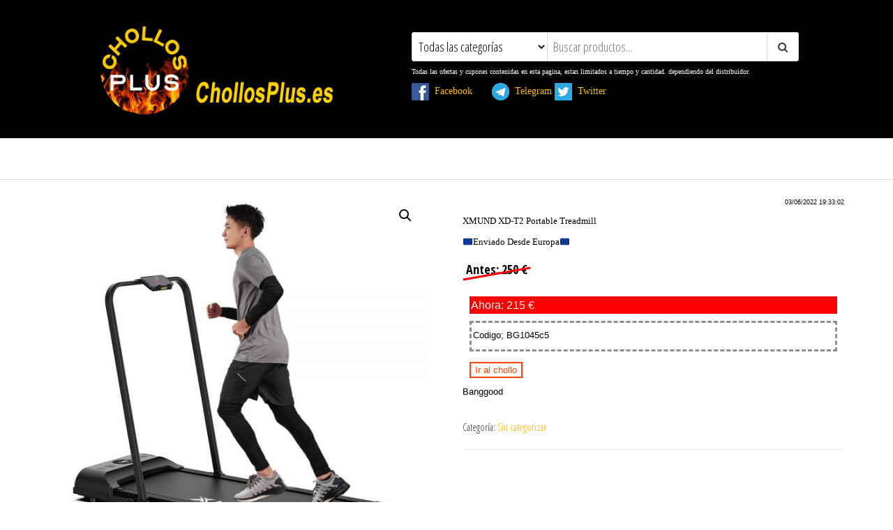

--- FILE ---
content_type: text/html; charset=UTF-8
request_url: https://chollosplus.es/producto/27963/
body_size: 15023
content:
<!DOCTYPE html>
<html lang="es">
    <head>
        <meta charset="UTF-8">
        <meta name="viewport" content="width=device-width, initial-scale=1">
        <link rel="profile" href="http://gmpg.org/xfn/11">
        <title>ChollosPlus.es</title>
<meta name='robots' content='max-image-preview:large' />
	<style>img:is([sizes="auto" i], [sizes^="auto," i]) { contain-intrinsic-size: 3000px 1500px }</style>
	<link rel='dns-prefetch' href='//fonts.googleapis.com' />
<link href='https://fonts.gstatic.com' crossorigin rel='preconnect' />
<link rel="alternate" type="application/rss+xml" title="ChollosPlus.es &raquo; Feed" href="https://chollosplus.es/feed/" />
<link rel="alternate" type="application/rss+xml" title="ChollosPlus.es &raquo; Feed de los comentarios" href="https://chollosplus.es/comments/feed/" />
<link rel="alternate" type="application/rss+xml" title="ChollosPlus.es &raquo; Comentario  del feed" href="https://chollosplus.es/producto/27963/feed/" />
<script type="text/javascript">
/* <![CDATA[ */
window._wpemojiSettings = {"baseUrl":"https:\/\/s.w.org\/images\/core\/emoji\/15.0.3\/72x72\/","ext":".png","svgUrl":"https:\/\/s.w.org\/images\/core\/emoji\/15.0.3\/svg\/","svgExt":".svg","source":{"concatemoji":"https:\/\/chollosplus.es\/wp-includes\/js\/wp-emoji-release.min.js?ver=6.7.4"}};
/*! This file is auto-generated */
!function(i,n){var o,s,e;function c(e){try{var t={supportTests:e,timestamp:(new Date).valueOf()};sessionStorage.setItem(o,JSON.stringify(t))}catch(e){}}function p(e,t,n){e.clearRect(0,0,e.canvas.width,e.canvas.height),e.fillText(t,0,0);var t=new Uint32Array(e.getImageData(0,0,e.canvas.width,e.canvas.height).data),r=(e.clearRect(0,0,e.canvas.width,e.canvas.height),e.fillText(n,0,0),new Uint32Array(e.getImageData(0,0,e.canvas.width,e.canvas.height).data));return t.every(function(e,t){return e===r[t]})}function u(e,t,n){switch(t){case"flag":return n(e,"\ud83c\udff3\ufe0f\u200d\u26a7\ufe0f","\ud83c\udff3\ufe0f\u200b\u26a7\ufe0f")?!1:!n(e,"\ud83c\uddfa\ud83c\uddf3","\ud83c\uddfa\u200b\ud83c\uddf3")&&!n(e,"\ud83c\udff4\udb40\udc67\udb40\udc62\udb40\udc65\udb40\udc6e\udb40\udc67\udb40\udc7f","\ud83c\udff4\u200b\udb40\udc67\u200b\udb40\udc62\u200b\udb40\udc65\u200b\udb40\udc6e\u200b\udb40\udc67\u200b\udb40\udc7f");case"emoji":return!n(e,"\ud83d\udc26\u200d\u2b1b","\ud83d\udc26\u200b\u2b1b")}return!1}function f(e,t,n){var r="undefined"!=typeof WorkerGlobalScope&&self instanceof WorkerGlobalScope?new OffscreenCanvas(300,150):i.createElement("canvas"),a=r.getContext("2d",{willReadFrequently:!0}),o=(a.textBaseline="top",a.font="600 32px Arial",{});return e.forEach(function(e){o[e]=t(a,e,n)}),o}function t(e){var t=i.createElement("script");t.src=e,t.defer=!0,i.head.appendChild(t)}"undefined"!=typeof Promise&&(o="wpEmojiSettingsSupports",s=["flag","emoji"],n.supports={everything:!0,everythingExceptFlag:!0},e=new Promise(function(e){i.addEventListener("DOMContentLoaded",e,{once:!0})}),new Promise(function(t){var n=function(){try{var e=JSON.parse(sessionStorage.getItem(o));if("object"==typeof e&&"number"==typeof e.timestamp&&(new Date).valueOf()<e.timestamp+604800&&"object"==typeof e.supportTests)return e.supportTests}catch(e){}return null}();if(!n){if("undefined"!=typeof Worker&&"undefined"!=typeof OffscreenCanvas&&"undefined"!=typeof URL&&URL.createObjectURL&&"undefined"!=typeof Blob)try{var e="postMessage("+f.toString()+"("+[JSON.stringify(s),u.toString(),p.toString()].join(",")+"));",r=new Blob([e],{type:"text/javascript"}),a=new Worker(URL.createObjectURL(r),{name:"wpTestEmojiSupports"});return void(a.onmessage=function(e){c(n=e.data),a.terminate(),t(n)})}catch(e){}c(n=f(s,u,p))}t(n)}).then(function(e){for(var t in e)n.supports[t]=e[t],n.supports.everything=n.supports.everything&&n.supports[t],"flag"!==t&&(n.supports.everythingExceptFlag=n.supports.everythingExceptFlag&&n.supports[t]);n.supports.everythingExceptFlag=n.supports.everythingExceptFlag&&!n.supports.flag,n.DOMReady=!1,n.readyCallback=function(){n.DOMReady=!0}}).then(function(){return e}).then(function(){var e;n.supports.everything||(n.readyCallback(),(e=n.source||{}).concatemoji?t(e.concatemoji):e.wpemoji&&e.twemoji&&(t(e.twemoji),t(e.wpemoji)))}))}((window,document),window._wpemojiSettings);
/* ]]> */
</script>
<style id='wp-emoji-styles-inline-css' type='text/css'>

	img.wp-smiley, img.emoji {
		display: inline !important;
		border: none !important;
		box-shadow: none !important;
		height: 1em !important;
		width: 1em !important;
		margin: 0 0.07em !important;
		vertical-align: -0.1em !important;
		background: none !important;
		padding: 0 !important;
	}
</style>
<link rel='stylesheet' id='wp-block-library-css' href='https://chollosplus.es/wp-includes/css/dist/block-library/style.min.css?ver=6.7.4' type='text/css' media='all' />
<style id='classic-theme-styles-inline-css' type='text/css'>
/*! This file is auto-generated */
.wp-block-button__link{color:#fff;background-color:#32373c;border-radius:9999px;box-shadow:none;text-decoration:none;padding:calc(.667em + 2px) calc(1.333em + 2px);font-size:1.125em}.wp-block-file__button{background:#32373c;color:#fff;text-decoration:none}
</style>
<style id='global-styles-inline-css' type='text/css'>
:root{--wp--preset--aspect-ratio--square: 1;--wp--preset--aspect-ratio--4-3: 4/3;--wp--preset--aspect-ratio--3-4: 3/4;--wp--preset--aspect-ratio--3-2: 3/2;--wp--preset--aspect-ratio--2-3: 2/3;--wp--preset--aspect-ratio--16-9: 16/9;--wp--preset--aspect-ratio--9-16: 9/16;--wp--preset--color--black: #000000;--wp--preset--color--cyan-bluish-gray: #abb8c3;--wp--preset--color--white: #ffffff;--wp--preset--color--pale-pink: #f78da7;--wp--preset--color--vivid-red: #cf2e2e;--wp--preset--color--luminous-vivid-orange: #ff6900;--wp--preset--color--luminous-vivid-amber: #fcb900;--wp--preset--color--light-green-cyan: #7bdcb5;--wp--preset--color--vivid-green-cyan: #00d084;--wp--preset--color--pale-cyan-blue: #8ed1fc;--wp--preset--color--vivid-cyan-blue: #0693e3;--wp--preset--color--vivid-purple: #9b51e0;--wp--preset--gradient--vivid-cyan-blue-to-vivid-purple: linear-gradient(135deg,rgba(6,147,227,1) 0%,rgb(155,81,224) 100%);--wp--preset--gradient--light-green-cyan-to-vivid-green-cyan: linear-gradient(135deg,rgb(122,220,180) 0%,rgb(0,208,130) 100%);--wp--preset--gradient--luminous-vivid-amber-to-luminous-vivid-orange: linear-gradient(135deg,rgba(252,185,0,1) 0%,rgba(255,105,0,1) 100%);--wp--preset--gradient--luminous-vivid-orange-to-vivid-red: linear-gradient(135deg,rgba(255,105,0,1) 0%,rgb(207,46,46) 100%);--wp--preset--gradient--very-light-gray-to-cyan-bluish-gray: linear-gradient(135deg,rgb(238,238,238) 0%,rgb(169,184,195) 100%);--wp--preset--gradient--cool-to-warm-spectrum: linear-gradient(135deg,rgb(74,234,220) 0%,rgb(151,120,209) 20%,rgb(207,42,186) 40%,rgb(238,44,130) 60%,rgb(251,105,98) 80%,rgb(254,248,76) 100%);--wp--preset--gradient--blush-light-purple: linear-gradient(135deg,rgb(255,206,236) 0%,rgb(152,150,240) 100%);--wp--preset--gradient--blush-bordeaux: linear-gradient(135deg,rgb(254,205,165) 0%,rgb(254,45,45) 50%,rgb(107,0,62) 100%);--wp--preset--gradient--luminous-dusk: linear-gradient(135deg,rgb(255,203,112) 0%,rgb(199,81,192) 50%,rgb(65,88,208) 100%);--wp--preset--gradient--pale-ocean: linear-gradient(135deg,rgb(255,245,203) 0%,rgb(182,227,212) 50%,rgb(51,167,181) 100%);--wp--preset--gradient--electric-grass: linear-gradient(135deg,rgb(202,248,128) 0%,rgb(113,206,126) 100%);--wp--preset--gradient--midnight: linear-gradient(135deg,rgb(2,3,129) 0%,rgb(40,116,252) 100%);--wp--preset--font-size--small: 13px;--wp--preset--font-size--medium: 20px;--wp--preset--font-size--large: 36px;--wp--preset--font-size--x-large: 42px;--wp--preset--font-family--inter: "Inter", sans-serif;--wp--preset--font-family--cardo: Cardo;--wp--preset--spacing--20: 0.44rem;--wp--preset--spacing--30: 0.67rem;--wp--preset--spacing--40: 1rem;--wp--preset--spacing--50: 1.5rem;--wp--preset--spacing--60: 2.25rem;--wp--preset--spacing--70: 3.38rem;--wp--preset--spacing--80: 5.06rem;--wp--preset--shadow--natural: 6px 6px 9px rgba(0, 0, 0, 0.2);--wp--preset--shadow--deep: 12px 12px 50px rgba(0, 0, 0, 0.4);--wp--preset--shadow--sharp: 6px 6px 0px rgba(0, 0, 0, 0.2);--wp--preset--shadow--outlined: 6px 6px 0px -3px rgba(255, 255, 255, 1), 6px 6px rgba(0, 0, 0, 1);--wp--preset--shadow--crisp: 6px 6px 0px rgba(0, 0, 0, 1);}:where(.is-layout-flex){gap: 0.5em;}:where(.is-layout-grid){gap: 0.5em;}body .is-layout-flex{display: flex;}.is-layout-flex{flex-wrap: wrap;align-items: center;}.is-layout-flex > :is(*, div){margin: 0;}body .is-layout-grid{display: grid;}.is-layout-grid > :is(*, div){margin: 0;}:where(.wp-block-columns.is-layout-flex){gap: 2em;}:where(.wp-block-columns.is-layout-grid){gap: 2em;}:where(.wp-block-post-template.is-layout-flex){gap: 1.25em;}:where(.wp-block-post-template.is-layout-grid){gap: 1.25em;}.has-black-color{color: var(--wp--preset--color--black) !important;}.has-cyan-bluish-gray-color{color: var(--wp--preset--color--cyan-bluish-gray) !important;}.has-white-color{color: var(--wp--preset--color--white) !important;}.has-pale-pink-color{color: var(--wp--preset--color--pale-pink) !important;}.has-vivid-red-color{color: var(--wp--preset--color--vivid-red) !important;}.has-luminous-vivid-orange-color{color: var(--wp--preset--color--luminous-vivid-orange) !important;}.has-luminous-vivid-amber-color{color: var(--wp--preset--color--luminous-vivid-amber) !important;}.has-light-green-cyan-color{color: var(--wp--preset--color--light-green-cyan) !important;}.has-vivid-green-cyan-color{color: var(--wp--preset--color--vivid-green-cyan) !important;}.has-pale-cyan-blue-color{color: var(--wp--preset--color--pale-cyan-blue) !important;}.has-vivid-cyan-blue-color{color: var(--wp--preset--color--vivid-cyan-blue) !important;}.has-vivid-purple-color{color: var(--wp--preset--color--vivid-purple) !important;}.has-black-background-color{background-color: var(--wp--preset--color--black) !important;}.has-cyan-bluish-gray-background-color{background-color: var(--wp--preset--color--cyan-bluish-gray) !important;}.has-white-background-color{background-color: var(--wp--preset--color--white) !important;}.has-pale-pink-background-color{background-color: var(--wp--preset--color--pale-pink) !important;}.has-vivid-red-background-color{background-color: var(--wp--preset--color--vivid-red) !important;}.has-luminous-vivid-orange-background-color{background-color: var(--wp--preset--color--luminous-vivid-orange) !important;}.has-luminous-vivid-amber-background-color{background-color: var(--wp--preset--color--luminous-vivid-amber) !important;}.has-light-green-cyan-background-color{background-color: var(--wp--preset--color--light-green-cyan) !important;}.has-vivid-green-cyan-background-color{background-color: var(--wp--preset--color--vivid-green-cyan) !important;}.has-pale-cyan-blue-background-color{background-color: var(--wp--preset--color--pale-cyan-blue) !important;}.has-vivid-cyan-blue-background-color{background-color: var(--wp--preset--color--vivid-cyan-blue) !important;}.has-vivid-purple-background-color{background-color: var(--wp--preset--color--vivid-purple) !important;}.has-black-border-color{border-color: var(--wp--preset--color--black) !important;}.has-cyan-bluish-gray-border-color{border-color: var(--wp--preset--color--cyan-bluish-gray) !important;}.has-white-border-color{border-color: var(--wp--preset--color--white) !important;}.has-pale-pink-border-color{border-color: var(--wp--preset--color--pale-pink) !important;}.has-vivid-red-border-color{border-color: var(--wp--preset--color--vivid-red) !important;}.has-luminous-vivid-orange-border-color{border-color: var(--wp--preset--color--luminous-vivid-orange) !important;}.has-luminous-vivid-amber-border-color{border-color: var(--wp--preset--color--luminous-vivid-amber) !important;}.has-light-green-cyan-border-color{border-color: var(--wp--preset--color--light-green-cyan) !important;}.has-vivid-green-cyan-border-color{border-color: var(--wp--preset--color--vivid-green-cyan) !important;}.has-pale-cyan-blue-border-color{border-color: var(--wp--preset--color--pale-cyan-blue) !important;}.has-vivid-cyan-blue-border-color{border-color: var(--wp--preset--color--vivid-cyan-blue) !important;}.has-vivid-purple-border-color{border-color: var(--wp--preset--color--vivid-purple) !important;}.has-vivid-cyan-blue-to-vivid-purple-gradient-background{background: var(--wp--preset--gradient--vivid-cyan-blue-to-vivid-purple) !important;}.has-light-green-cyan-to-vivid-green-cyan-gradient-background{background: var(--wp--preset--gradient--light-green-cyan-to-vivid-green-cyan) !important;}.has-luminous-vivid-amber-to-luminous-vivid-orange-gradient-background{background: var(--wp--preset--gradient--luminous-vivid-amber-to-luminous-vivid-orange) !important;}.has-luminous-vivid-orange-to-vivid-red-gradient-background{background: var(--wp--preset--gradient--luminous-vivid-orange-to-vivid-red) !important;}.has-very-light-gray-to-cyan-bluish-gray-gradient-background{background: var(--wp--preset--gradient--very-light-gray-to-cyan-bluish-gray) !important;}.has-cool-to-warm-spectrum-gradient-background{background: var(--wp--preset--gradient--cool-to-warm-spectrum) !important;}.has-blush-light-purple-gradient-background{background: var(--wp--preset--gradient--blush-light-purple) !important;}.has-blush-bordeaux-gradient-background{background: var(--wp--preset--gradient--blush-bordeaux) !important;}.has-luminous-dusk-gradient-background{background: var(--wp--preset--gradient--luminous-dusk) !important;}.has-pale-ocean-gradient-background{background: var(--wp--preset--gradient--pale-ocean) !important;}.has-electric-grass-gradient-background{background: var(--wp--preset--gradient--electric-grass) !important;}.has-midnight-gradient-background{background: var(--wp--preset--gradient--midnight) !important;}.has-small-font-size{font-size: var(--wp--preset--font-size--small) !important;}.has-medium-font-size{font-size: var(--wp--preset--font-size--medium) !important;}.has-large-font-size{font-size: var(--wp--preset--font-size--large) !important;}.has-x-large-font-size{font-size: var(--wp--preset--font-size--x-large) !important;}
:where(.wp-block-post-template.is-layout-flex){gap: 1.25em;}:where(.wp-block-post-template.is-layout-grid){gap: 1.25em;}
:where(.wp-block-columns.is-layout-flex){gap: 2em;}:where(.wp-block-columns.is-layout-grid){gap: 2em;}
:root :where(.wp-block-pullquote){font-size: 1.5em;line-height: 1.6;}
</style>
<link rel='stylesheet' id='simple-banner-style-css' href='https://chollosplus.es/wp-content/plugins/simple-banner/simple-banner.css?ver=3.0.4' type='text/css' media='all' />
<link rel='stylesheet' id='photoswipe-css' href='https://chollosplus.es/wp-content/plugins/woocommerce/assets/css/photoswipe/photoswipe.min.css?ver=9.7.2' type='text/css' media='all' />
<link rel='stylesheet' id='photoswipe-default-skin-css' href='https://chollosplus.es/wp-content/plugins/woocommerce/assets/css/photoswipe/default-skin/default-skin.min.css?ver=9.7.2' type='text/css' media='all' />
<link rel='stylesheet' id='woocommerce-layout-css' href='https://chollosplus.es/wp-content/plugins/woocommerce/assets/css/woocommerce-layout.css?ver=9.7.2' type='text/css' media='all' />
<link rel='stylesheet' id='woocommerce-smallscreen-css' href='https://chollosplus.es/wp-content/plugins/woocommerce/assets/css/woocommerce-smallscreen.css?ver=9.7.2' type='text/css' media='only screen and (max-width: 768px)' />
<link rel='stylesheet' id='woocommerce-general-css' href='https://chollosplus.es/wp-content/plugins/woocommerce/assets/css/woocommerce.css?ver=9.7.2' type='text/css' media='all' />
<style id='woocommerce-inline-inline-css' type='text/css'>
.woocommerce form .form-row .required { visibility: visible; }
</style>
<link rel='stylesheet' id='ywctm-frontend-css' href='https://chollosplus.es/wp-content/plugins/yith-woocommerce-catalog-mode/assets/css/frontend.min.css?ver=2.43.0' type='text/css' media='all' />
<style id='ywctm-frontend-inline-css' type='text/css'>
form.cart button.single_add_to_cart_button, .ppc-button-wrapper, .wc-ppcp-paylater-msg__container, form.cart .quantity, .widget.woocommerce.widget_shopping_cart{display: none !important}
</style>
<link rel='stylesheet' id='brands-styles-css' href='https://chollosplus.es/wp-content/plugins/woocommerce/assets/css/brands.css?ver=9.7.2' type='text/css' media='all' />
<link rel='stylesheet' id='envo-ecommerce-fonts-css' href='https://fonts.googleapis.com/css?family=Open+Sans+Condensed%3A300%2C500%2C700&#038;subset=cyrillic%2Ccyrillic-ext%2Cgreek%2Cgreek-ext%2Clatin-ext%2Cvietnamese' type='text/css' media='all' />
<link rel='stylesheet' id='bootstrap-css' href='https://chollosplus.es/wp-content/themes/envo-ecommerce/css/bootstrap.css?ver=3.3.7' type='text/css' media='all' />
<link rel='stylesheet' id='mmenu-light-css' href='https://chollosplus.es/wp-content/themes/envo-ecommerce/css/mmenu-light.css?ver=1.1.0' type='text/css' media='all' />
<link rel='stylesheet' id='envo-ecommerce-stylesheet-css' href='https://chollosplus.es/wp-content/themes/envo-ecommerce/style.css?ver=1.1.0' type='text/css' media='all' />
<link rel='stylesheet' id='font-awesome-css' href='https://chollosplus.es/wp-content/themes/envo-ecommerce/css/font-awesome.min.css?ver=4.7.0' type='text/css' media='all' />
<style id='font-awesome-inline-css' type='text/css'>
[data-font="FontAwesome"]:before {font-family: 'FontAwesome' !important;content: attr(data-icon) !important;speak: none !important;font-weight: normal !important;font-variant: normal !important;text-transform: none !important;line-height: 1 !important;font-style: normal !important;-webkit-font-smoothing: antialiased !important;-moz-osx-font-smoothing: grayscale !important;}
</style>
<style id='akismet-widget-style-inline-css' type='text/css'>

			.a-stats {
				--akismet-color-mid-green: #357b49;
				--akismet-color-white: #fff;
				--akismet-color-light-grey: #f6f7f7;

				max-width: 350px;
				width: auto;
			}

			.a-stats * {
				all: unset;
				box-sizing: border-box;
			}

			.a-stats strong {
				font-weight: 600;
			}

			.a-stats a.a-stats__link,
			.a-stats a.a-stats__link:visited,
			.a-stats a.a-stats__link:active {
				background: var(--akismet-color-mid-green);
				border: none;
				box-shadow: none;
				border-radius: 8px;
				color: var(--akismet-color-white);
				cursor: pointer;
				display: block;
				font-family: -apple-system, BlinkMacSystemFont, 'Segoe UI', 'Roboto', 'Oxygen-Sans', 'Ubuntu', 'Cantarell', 'Helvetica Neue', sans-serif;
				font-weight: 500;
				padding: 12px;
				text-align: center;
				text-decoration: none;
				transition: all 0.2s ease;
			}

			/* Extra specificity to deal with TwentyTwentyOne focus style */
			.widget .a-stats a.a-stats__link:focus {
				background: var(--akismet-color-mid-green);
				color: var(--akismet-color-white);
				text-decoration: none;
			}

			.a-stats a.a-stats__link:hover {
				filter: brightness(110%);
				box-shadow: 0 4px 12px rgba(0, 0, 0, 0.06), 0 0 2px rgba(0, 0, 0, 0.16);
			}

			.a-stats .count {
				color: var(--akismet-color-white);
				display: block;
				font-size: 1.5em;
				line-height: 1.4;
				padding: 0 13px;
				white-space: nowrap;
			}
		
</style>
<script type="text/javascript" src="https://chollosplus.es/wp-includes/js/jquery/jquery.min.js?ver=3.7.1" id="jquery-core-js"></script>
<script type="text/javascript" src="https://chollosplus.es/wp-includes/js/jquery/jquery-migrate.min.js?ver=3.4.1" id="jquery-migrate-js"></script>
<script type="text/javascript" id="simple-banner-script-js-before">
/* <![CDATA[ */
const simpleBannerScriptParams = {"pro_version_enabled":"","debug_mode":false,"id":27963,"version":"3.0.4","banner_params":[{"hide_simple_banner":"yes","simple_banner_prepend_element":false,"simple_banner_position":"","header_margin":"","header_padding":"","wp_body_open_enabled":"","wp_body_open":true,"simple_banner_z_index":false,"simple_banner_text":"<a href=\"https:\/\/chollosplus.es\/23152-2\/\" target='_blank'><img src=\"https:\/\/chollosplus.es\/wp-content\/uploads\/2021\/08\/banner.jpg\" alt=\"Smiley face\" height=\"200\" width=\"1920\"><\/a>","disabled_on_current_page":false,"disabled_pages_array":[],"is_current_page_a_post":false,"disabled_on_posts":"","simple_banner_disabled_page_paths":false,"simple_banner_font_size":"","simple_banner_color":"#ffffff","simple_banner_text_color":"#ff0000","simple_banner_link_color":"","simple_banner_close_color":"","simple_banner_custom_css":"","simple_banner_scrolling_custom_css":"","simple_banner_text_custom_css":"","simple_banner_button_css":"","site_custom_css":"","keep_site_custom_css":"","site_custom_js":"","keep_site_custom_js":"","close_button_enabled":"","close_button_expiration":"","close_button_cookie_set":false,"current_date":{"date":"2026-01-17 17:52:19.105264","timezone_type":3,"timezone":"UTC"},"start_date":{"date":"2026-01-17 17:52:19.105272","timezone_type":3,"timezone":"UTC"},"end_date":{"date":"2026-01-17 17:52:19.105277","timezone_type":3,"timezone":"UTC"},"simple_banner_start_after_date":false,"simple_banner_remove_after_date":false,"simple_banner_insert_inside_element":false}]}
/* ]]> */
</script>
<script type="text/javascript" src="https://chollosplus.es/wp-content/plugins/simple-banner/simple-banner.js?ver=3.0.4" id="simple-banner-script-js"></script>
<script type="text/javascript" src="https://chollosplus.es/wp-content/plugins/woocommerce/assets/js/jquery-blockui/jquery.blockUI.min.js?ver=2.7.0-wc.9.7.2" id="jquery-blockui-js" defer="defer" data-wp-strategy="defer"></script>
<script type="text/javascript" id="wc-add-to-cart-js-extra">
/* <![CDATA[ */
var wc_add_to_cart_params = {"ajax_url":"\/wp-admin\/admin-ajax.php","wc_ajax_url":"\/?wc-ajax=%%endpoint%%","i18n_view_cart":"Ver carrito","cart_url":"https:\/\/chollosplus.es","is_cart":"","cart_redirect_after_add":"no"};
/* ]]> */
</script>
<script type="text/javascript" src="https://chollosplus.es/wp-content/plugins/woocommerce/assets/js/frontend/add-to-cart.min.js?ver=9.7.2" id="wc-add-to-cart-js" defer="defer" data-wp-strategy="defer"></script>
<script type="text/javascript" src="https://chollosplus.es/wp-content/plugins/woocommerce/assets/js/zoom/jquery.zoom.min.js?ver=1.7.21-wc.9.7.2" id="zoom-js" defer="defer" data-wp-strategy="defer"></script>
<script type="text/javascript" src="https://chollosplus.es/wp-content/plugins/woocommerce/assets/js/flexslider/jquery.flexslider.min.js?ver=2.7.2-wc.9.7.2" id="flexslider-js" defer="defer" data-wp-strategy="defer"></script>
<script type="text/javascript" src="https://chollosplus.es/wp-content/plugins/woocommerce/assets/js/photoswipe/photoswipe.min.js?ver=4.1.1-wc.9.7.2" id="photoswipe-js" defer="defer" data-wp-strategy="defer"></script>
<script type="text/javascript" src="https://chollosplus.es/wp-content/plugins/woocommerce/assets/js/photoswipe/photoswipe-ui-default.min.js?ver=4.1.1-wc.9.7.2" id="photoswipe-ui-default-js" defer="defer" data-wp-strategy="defer"></script>
<script type="text/javascript" id="wc-single-product-js-extra">
/* <![CDATA[ */
var wc_single_product_params = {"i18n_required_rating_text":"Por favor elige una puntuaci\u00f3n","i18n_rating_options":["1 de 5 estrellas","2 de 5 estrellas","3 de 5 estrellas","4 de 5 estrellas","5 de 5 estrellas"],"i18n_product_gallery_trigger_text":"Ver galer\u00eda de im\u00e1genes a pantalla completa","review_rating_required":"yes","flexslider":{"rtl":false,"animation":"slide","smoothHeight":true,"directionNav":false,"controlNav":"thumbnails","slideshow":false,"animationSpeed":500,"animationLoop":false,"allowOneSlide":false},"zoom_enabled":"1","zoom_options":[],"photoswipe_enabled":"1","photoswipe_options":{"shareEl":false,"closeOnScroll":false,"history":false,"hideAnimationDuration":0,"showAnimationDuration":0},"flexslider_enabled":"1"};
/* ]]> */
</script>
<script type="text/javascript" src="https://chollosplus.es/wp-content/plugins/woocommerce/assets/js/frontend/single-product.min.js?ver=9.7.2" id="wc-single-product-js" defer="defer" data-wp-strategy="defer"></script>
<script type="text/javascript" src="https://chollosplus.es/wp-content/plugins/woocommerce/assets/js/js-cookie/js.cookie.min.js?ver=2.1.4-wc.9.7.2" id="js-cookie-js" defer="defer" data-wp-strategy="defer"></script>
<script type="text/javascript" id="woocommerce-js-extra">
/* <![CDATA[ */
var woocommerce_params = {"ajax_url":"\/wp-admin\/admin-ajax.php","wc_ajax_url":"\/?wc-ajax=%%endpoint%%","i18n_password_show":"Mostrar contrase\u00f1a","i18n_password_hide":"Ocultar contrase\u00f1a"};
/* ]]> */
</script>
<script type="text/javascript" src="https://chollosplus.es/wp-content/plugins/woocommerce/assets/js/frontend/woocommerce.min.js?ver=9.7.2" id="woocommerce-js" defer="defer" data-wp-strategy="defer"></script>
<link rel="https://api.w.org/" href="https://chollosplus.es/wp-json/" /><link rel="alternate" title="JSON" type="application/json" href="https://chollosplus.es/wp-json/wp/v2/product/27963" /><link rel="EditURI" type="application/rsd+xml" title="RSD" href="https://chollosplus.es/xmlrpc.php?rsd" />
<meta name="generator" content="WordPress 6.7.4" />
<meta name="generator" content="WooCommerce 9.7.2" />
<link rel="canonical" href="https://chollosplus.es/producto/27963/" />
<link rel='shortlink' href='https://chollosplus.es/?p=27963' />
<link rel="alternate" title="oEmbed (JSON)" type="application/json+oembed" href="https://chollosplus.es/wp-json/oembed/1.0/embed?url=https%3A%2F%2Fchollosplus.es%2Fproducto%2F27963%2F" />
<link rel="alternate" title="oEmbed (XML)" type="text/xml+oembed" href="https://chollosplus.es/wp-json/oembed/1.0/embed?url=https%3A%2F%2Fchollosplus.es%2Fproducto%2F27963%2F&#038;format=xml" />
<style id="simple-banner-hide" type="text/css">.simple-banner{display:none;}</style><style id="simple-banner-background-color" type="text/css">.simple-banner{background:#ffffff;}</style><style id="simple-banner-text-color" type="text/css">.simple-banner .simple-banner-text{color:#ff0000;}</style><style id="simple-banner-link-color" type="text/css">.simple-banner .simple-banner-text a{color:#f16521;}</style><style id="simple-banner-z-index" type="text/css">.simple-banner{z-index: 99999;}</style><style id="simple-banner-site-custom-css-dummy" type="text/css"></style><script id="simple-banner-site-custom-js-dummy" type="text/javascript"></script>	<noscript><style>.woocommerce-product-gallery{ opacity: 1 !important; }</style></noscript>
	            <style type="text/css" id="envo-ecommerce-header-css">
                                .site-header {
                        background-image: url(https://chollosplus.es/wp-content/uploads/2020/02/cropped-bann.fw_.png);
                        background-repeat: no-repeat;
                        background-position: 50% 50%;
                        -webkit-background-size: cover;
                        -moz-background-size:    cover;
                        -o-background-size:      cover;
                        background-size:         cover;
                    }
            	
                                .site-title,
                    .site-description {
                        position: absolute;
                        clip: rect(1px, 1px, 1px, 1px);
                    }
            	
            </style>
            <style class='wp-fonts-local' type='text/css'>
@font-face{font-family:Inter;font-style:normal;font-weight:300 900;font-display:fallback;src:url('https://chollosplus.es/wp-content/plugins/woocommerce/assets/fonts/Inter-VariableFont_slnt,wght.woff2') format('woff2');font-stretch:normal;}
@font-face{font-family:Cardo;font-style:normal;font-weight:400;font-display:fallback;src:url('https://chollosplus.es/wp-content/plugins/woocommerce/assets/fonts/cardo_normal_400.woff2') format('woff2');}
</style>
<link rel="icon" href="https://chollosplus.es/wp-content/uploads/2020/02/cropped-logo4.fw_-300x300-1-32x32.png" sizes="32x32" />
<link rel="icon" href="https://chollosplus.es/wp-content/uploads/2020/02/cropped-logo4.fw_-300x300-1-192x192.png" sizes="192x192" />
<link rel="apple-touch-icon" href="https://chollosplus.es/wp-content/uploads/2020/02/cropped-logo4.fw_-300x300-1-180x180.png" />
<meta name="msapplication-TileImage" content="https://chollosplus.es/wp-content/uploads/2020/02/cropped-logo4.fw_-300x300-1-270x270.png" />
		<style type="text/css" id="wp-custom-css">
			.marco{
font-family: Sans-serif;
font-size: small; 
font-weight: 200;
text-align: center;
border: #8B0000 3px dashed;
color: #000000; 
margin: 10px 10px 10px 10px;
padding-top: 8Px;
padding-right: 0Px;
padding-bottom: 0Px;
padding-left: 2Px;
}

.btnChollo{ 
font-family: sans-serif; 
font-size: small; 
font-weight: 200;	
color: #FA4506; 
background:#FFFFFF;
border: 2px solid #FA4506;
margin: 10px 10px 10px 10px;
padding-top: 2Px;
padding-right: 6Px;
padding-bottom: 2Px;
padding-left: 6Px;	
	
}
.btnChollo:hover {
background-color: #FA4506; 
color: white;
}

.social{
font-family: Verdana; 
font-size: small-caps; 
font-weight: 200;
color: #000000;

}

.Texto{
font-family: Verdana; 
font-size: small; 
font-weight: 200;
color: #000000;
Text-align: left;
}

.Tex_Top{
font-family: Verdana; 
font-size: 10px; 
color: #FFFFFF;
Text-align: justify;
}

.Condiciones{
font-family: Verdana; 
font-size: Medium; 
font-weight: 200;
color: #FF00FF;
Text-align: left;	
	
}

.Fecha_Publi{
font-family: sans-serif; 
font-size: xx-small; 
font-weight: 200;	
color: #000000;
text-align: right	
}

.PublibWeb{
font-family: sans-serif; 
font-size: small; 
font-weight: 200;	
color: #000000;
text-align: left	
}



.Precio{ 
font-family: sans-serif; 
font-size: 90%; 
font-weight: 200;	
color: #FFFFFF; 
background:#ff0000;
margin: 10px 10px 10px 10px;
padding-top: 0Px;
padding-right: 2Px;
padding-bottom: 0Px;
padding-left: 2Px;	
}


.cupon {
font-family: sans-serif; 
font-size: small; 
font-weight: 200;
border: #938D8C 3px dashed;
color: #000000; 
margin: 10px 10px 10px 10px;
padding-top: 8Px;
padding-right: 2Px;
padding-bottom: 0Px;
padding-left: 2Px;
}
	

.PrecioOld {
    position: relative;
}
 
.PrecioOld:before {
    position: absolute;
    content: "";
    left: 0;
    top: 50%;
    right: 0;
    border-top: 3px solid;
    border-color: red;
     
    -webkit-transform:rotate(-10deg);
    -moz-transform:rotate(-10deg);
    -ms-transform:rotate(-10deg);
    -o-transform:rotate(-10deg);
    transform:rotate(-10deg);
}
.PrecioOld {
  display: inline-block;
  border-radius: 5px;
  color: #000000;
  text-align: center;
	font-weight: bold;;
  font-size: 100%;
  padding: 5px;
  width: 200;
}

.header-right{
  display:none	
}

.wc-tabs-wrapper{
  display:none	
}

.page-title{
  display:none	
}
  
.btnCholloPg{ 
/*IMPORTANTE*/
display: flex;
justify-content: center;
align-items: center
font-family: sans-serif; 
font-size: 25px; 
font-weight: bold;	
color: #FA4506; 
background:#FFFFFF;
border: 4px solid #FA4506;
padding: 10px 10px 10px 10px;
margin: 1em 35%;
	
	
}
.btnCholloPg:hover {
background-color: #FA4506; 
color: white;
}

.PrecioPg{ 
display: flex;
justify-content: center;
align-items: center	
font-family: sans-serif; 
font-size: 25px; 
font-weight: bold;	
color: #FFFFFF; 
background:#ff0000;
padding: 1em 3em;
margin: 1em 25%;	
}

.PrecioOldPg {
    position: relative;
}


.PrecioOldPg {
  
	display: flex;
  justify-content: center;
  align-items: center	
  border-radius: 5px;
  color: #000000;
  text-align: center;
	font-weight: bold;
  font-size: 25Px;
  padding: 5px;
  width: 200;
}

.cuponPg {
display: flex;
justify-content: center;
align-items: center	
font-family: sans-serif; 
font-size: 25px; 
font-weight: bold;
border: #938D8C 3px dashed;
color: #000000; 
background:#ffffff;
padding: 1em 3em;
margin: 1em 25%;
}
		</style>
		<style id="kirki-inline-styles"></style>    </head>
    <body id="blog" class="product-template-default single single-product postid-27963 wp-custom-logo theme-envo-ecommerce woocommerce woocommerce-page woocommerce-no-js">
                <div class="page-wrap">
            <div class="site-header container-fluid">
    <div class="container" >
        <div class="heading-row row" >
            <div class="site-heading col-md-4 col-xs-12" >
                <div class="site-branding-logo">
                    <a href="https://chollosplus.es/" class="custom-logo-link" rel="home"><img width="400" height="158" src="https://chollosplus.es/wp-content/uploads/2020/02/cropped-Logo4.fw_.png" class="custom-logo" alt="ChollosPlus.es" decoding="async" fetchpriority="high" srcset="https://chollosplus.es/wp-content/uploads/2020/02/cropped-Logo4.fw_.png 400w, https://chollosplus.es/wp-content/uploads/2020/02/cropped-Logo4.fw_-300x119.png 300w" sizes="(max-width: 400px) 100vw, 400px" /></a>                </div>
                <div class="site-branding-text">
                                            <p class="site-title"><a href="https://chollosplus.es/" rel="home">ChollosPlus.es</a></p>
                    
                                            <p class="site-description">
                            Ofertas, Promociones, Descuentos y Cupones                        </p>
                                    </div><!-- .site-branding-text -->
            </div>
                        <div class="search-heading col-md-6 col-xs-12">
                                    <div class="header-search-form">
                        <form role="search" method="get" action="https://chollosplus.es/">
                            <select class="header-search-select" name="product_cat">
                                <option value="">Todas las categorías</option> 
                                <option value="sin-categorizar">Sin categorizar (820)</option>                            </select>
                            <input type="hidden" name="post_type" value="product" />
                            <input class="header-search-input" name="s" type="text" placeholder="Buscar productos..."/>
                            <button class="header-search-button" type="submit"><i class="fa fa-search" aria-hidden="true"></i></button>
                        </form>
                    </div>
                                                    <div class="site-heading-sidebar" >
                        <div id="custom_html-5" class="widget_text widget widget_custom_html"><div class="textwidget custom-html-widget"><div class='Tex_Top'>
	Todas las ofertas y cupones contenidas en esta pagina, estan limitados a tiempo y cantidad. dependiendo del distribuidor.
</div></div></div><div id="custom_html-6" class="widget_text widget widget_custom_html"><div class="textwidget custom-html-widget"><div class="social">
  <a href="https://www.facebook.com/ChollosPlus1/" target='_blank'><img src="https://chollosplus.es/wp-content/uploads/2020/02/Facebook50.fw_.png">&nbsp Facebook &nbsp &nbsp &nbsp</a>
  <a href="https://t.me/Chollosplus" target='_blank'><img src="https://chollosplus.es/wp-content/uploads/2020/02/Telegram50.fw_.png">&nbsp Telegram</a>
  <a href="https://twitter.com/Chollosplus1" target='_blank'><img src="https://chollosplus.es/wp-content/uploads/2020/02/Twitter.png">&nbsp Twitter &nbsp &nbsp &nbsp </a>
</div></div></div>                    </div>
                            </div>
                    <div class="header-right col-md-2 hidden-xs" >
                        <div class="header-cart">
                <div class="header-cart-block">
                    <div class="header-cart-inner">
                        	
        <a class="cart-contents" href="https://chollosplus.es" title="Ver tu carrito">
            <i class="fa fa-shopping-bag"><span class="count">0</span></i>
            <div class="amount-cart">&euro;0.00</div> 
        </a>
                                <ul class="site-header-cart menu list-unstyled text-center">
                            <li>
                                <div class="widget woocommerce widget_shopping_cart"><div class="widget_shopping_cart_content"></div></div>                            </li>
                        </ul>
                    </div>
                </div>
            </div>
                                    <div class="header-my-account">
                <div class="header-login"> 
                    <a href="" title="Mi cuenta">
                        <i class="fa fa-user-circle-o"></i>
                    </a>
                </div>
            </div>
                    </div>	
                </div>
    </div>
</div>
 
<div class="main-menu">
    <nav id="site-navigation" class="navbar navbar-default">     
        <div class="container">   
            <div class="navbar-header">
                            </div>
                    </div>
            </nav> 
</div>
<div class="container main-container" role="main">
	<div class="page-area">
		<!-- start content container -->
<div class="row">
	<article class="col-md-12">
		<div class="woocommerce-notices-wrapper"></div><div id="product-27963" class="product type-product post-27963 status-publish first instock product_cat-sin-categorizar has-post-thumbnail shipping-taxable product-type-simple">

	<div class="woocommerce-product-gallery woocommerce-product-gallery--with-images woocommerce-product-gallery--columns-4 images" data-columns="4" style="opacity: 0; transition: opacity .25s ease-in-out;">
	<div class="woocommerce-product-gallery__wrapper">
		<div data-thumb="https://chollosplus.es/wp-content/uploads/2022/06/7ffd0825-9bff-4911-9cff-5607cc0da62f-100x100.jpg" data-thumb-alt="" data-thumb-srcset="https://chollosplus.es/wp-content/uploads/2022/06/7ffd0825-9bff-4911-9cff-5607cc0da62f-100x100.jpg 100w, https://chollosplus.es/wp-content/uploads/2022/06/7ffd0825-9bff-4911-9cff-5607cc0da62f-300x300.jpg 300w, https://chollosplus.es/wp-content/uploads/2022/06/7ffd0825-9bff-4911-9cff-5607cc0da62f-150x150.jpg 150w, https://chollosplus.es/wp-content/uploads/2022/06/7ffd0825-9bff-4911-9cff-5607cc0da62f-768x768.jpg 768w, https://chollosplus.es/wp-content/uploads/2022/06/7ffd0825-9bff-4911-9cff-5607cc0da62f-600x600.jpg 600w, https://chollosplus.es/wp-content/uploads/2022/06/7ffd0825-9bff-4911-9cff-5607cc0da62f.jpg 1000w"  data-thumb-sizes="(max-width: 100px) 100vw, 100px" class="woocommerce-product-gallery__image"><a href="https://chollosplus.es/wp-content/uploads/2022/06/7ffd0825-9bff-4911-9cff-5607cc0da62f.jpg"><img width="600" height="600" src="https://chollosplus.es/wp-content/uploads/2022/06/7ffd0825-9bff-4911-9cff-5607cc0da62f-600x600.jpg" class="wp-post-image" alt="" data-caption="" data-src="https://chollosplus.es/wp-content/uploads/2022/06/7ffd0825-9bff-4911-9cff-5607cc0da62f.jpg" data-large_image="https://chollosplus.es/wp-content/uploads/2022/06/7ffd0825-9bff-4911-9cff-5607cc0da62f.jpg" data-large_image_width="1000" data-large_image_height="1000" decoding="async" srcset="https://chollosplus.es/wp-content/uploads/2022/06/7ffd0825-9bff-4911-9cff-5607cc0da62f-600x600.jpg 600w, https://chollosplus.es/wp-content/uploads/2022/06/7ffd0825-9bff-4911-9cff-5607cc0da62f-300x300.jpg 300w, https://chollosplus.es/wp-content/uploads/2022/06/7ffd0825-9bff-4911-9cff-5607cc0da62f-150x150.jpg 150w, https://chollosplus.es/wp-content/uploads/2022/06/7ffd0825-9bff-4911-9cff-5607cc0da62f-768x768.jpg 768w, https://chollosplus.es/wp-content/uploads/2022/06/7ffd0825-9bff-4911-9cff-5607cc0da62f-100x100.jpg 100w, https://chollosplus.es/wp-content/uploads/2022/06/7ffd0825-9bff-4911-9cff-5607cc0da62f.jpg 1000w" sizes="(max-width: 600px) 100vw, 600px" /></a></div>	</div>
</div>

	<div class="summary entry-summary">
		<p class="price"></p>
<div class="woocommerce-product-details__short-description">
	<div class='Fecha_Publi'><P>03/06/2022 19:33:02</P></div>
<div class='Texto'><P>XMUND XD-T2 Portable Treadmill<P> 🇪🇺Enviado Desde Europa🇪🇺</p>
<p></P></div>
<div class='PrecioOld'><P>Antes: 250 &#8364;</P></div>
<div class='Precio'><P>Ahora: 215 &#8364;</P></div>
<div class='cupon'><P>Codigo; BG1045c5</P></div>
<div id='btnChollo'><P><a href="https://bit.ly/3mez7sC" target='_blank' class='btnChollo' rel="noopener">Ir al chollo</a></P></div>
<div class='PublibWeb'><P>Banggood</P></div>
</div>
<div class="product_meta">

	
	
	<span class="posted_in">Categoría: <a href="https://chollosplus.es/categoria-producto/sin-categorizar/" rel="tag">Sin categorizar</a></span>
	
	
</div>
	</div>

	
	<div class="woocommerce-tabs wc-tabs-wrapper">
		<ul class="tabs wc-tabs" role="tablist">
							<li class="reviews_tab" id="tab-title-reviews">
					<a href="#tab-reviews" role="tab" aria-controls="tab-reviews">
						Valoraciones (0)					</a>
				</li>
					</ul>
					<div class="woocommerce-Tabs-panel woocommerce-Tabs-panel--reviews panel entry-content wc-tab" id="tab-reviews" role="tabpanel" aria-labelledby="tab-title-reviews">
				<div id="reviews" class="woocommerce-Reviews">
	<div id="comments">
		<h2 class="woocommerce-Reviews-title">
			Valoraciones		</h2>

					<p class="woocommerce-noreviews">No hay valoraciones aún.</p>
			</div>

			<div id="review_form_wrapper">
			<div id="review_form">
					<div id="respond" class="comment-respond">
		<span id="reply-title" class="comment-reply-title" role="heading" aria-level="3">Sé el primero en valorar &ldquo;&rdquo; <small><a rel="nofollow" id="cancel-comment-reply-link" href="/producto/27963/#respond" style="display:none;">Cancelar la respuesta</a></small></span><form action="https://chollosplus.es/wp-comments-post.php" method="post" id="commentform" class="comment-form"><p class="comment-notes"><span id="email-notes">Tu dirección de correo electrónico no será publicada.</span> <span class="required-field-message">Los campos obligatorios están marcados con <span class="required">*</span></span></p><div class="comment-form-rating"><label for="rating" id="comment-form-rating-label">Tu puntuación&nbsp;<span class="required">*</span></label><select name="rating" id="rating" required>
						<option value="">Puntuar&hellip;</option>
						<option value="5">Perfecto</option>
						<option value="4">Bueno</option>
						<option value="3">Normal</option>
						<option value="2">No está tan mal</option>
						<option value="1">Muy pobre</option>
					</select></div><p class="comment-form-comment"><label for="comment">Tu valoración&nbsp;<span class="required">*</span></label><textarea id="comment" name="comment" cols="45" rows="8" required></textarea></p><p class="comment-form-author"><label for="author">Nombre&nbsp;<span class="required">*</span></label><input id="author" name="author" type="text" autocomplete="name" value="" size="30" required /></p>
<p class="comment-form-email"><label for="email">Correo electrónico&nbsp;<span class="required">*</span></label><input id="email" name="email" type="email" autocomplete="email" value="" size="30" required /></p>
<p class="comment-form-cookies-consent"><input id="wp-comment-cookies-consent" name="wp-comment-cookies-consent" type="checkbox" value="yes" /> <label for="wp-comment-cookies-consent">Guarda mi nombre, correo electrónico y web en este navegador para la próxima vez que comente.</label></p>
<p class="form-submit"><input name="submit" type="submit" id="submit" class="submit" value="Enviar" /> <input type='hidden' name='comment_post_ID' value='27963' id='comment_post_ID' />
<input type='hidden' name='comment_parent' id='comment_parent' value='0' />
</p><p style="display: none !important;" class="akismet-fields-container" data-prefix="ak_"><label>&#916;<textarea name="ak_hp_textarea" cols="45" rows="8" maxlength="100"></textarea></label><input type="hidden" id="ak_js_1" name="ak_js" value="6"/><script>document.getElementById( "ak_js_1" ).setAttribute( "value", ( new Date() ).getTime() );</script></p></form>	</div><!-- #respond -->
				</div>
		</div>
	
	<div class="clear"></div>
</div>
			</div>
		
			</div>


	<section class="related products">

					<h2>Productos relacionados</h2>
				<ul class="products columns-4">

			
					<li class="product type-product post-27565 status-publish first instock product_cat-sin-categorizar has-post-thumbnail shipping-taxable product-type-simple">
	<a href="https://chollosplus.es/producto/27565/" class="woocommerce-LoopProduct-link woocommerce-loop-product__link"><img width="300" height="300" src="https://chollosplus.es/wp-content/uploads/2022/04/12fa5226-9825-4e8c-aac2-016dde53068e-300x300.jpg" class="attachment-woocommerce_thumbnail size-woocommerce_thumbnail" alt="" decoding="async" srcset="https://chollosplus.es/wp-content/uploads/2022/04/12fa5226-9825-4e8c-aac2-016dde53068e-300x300.jpg 300w, https://chollosplus.es/wp-content/uploads/2022/04/12fa5226-9825-4e8c-aac2-016dde53068e-150x150.jpg 150w, https://chollosplus.es/wp-content/uploads/2022/04/12fa5226-9825-4e8c-aac2-016dde53068e-768x768.jpg 768w, https://chollosplus.es/wp-content/uploads/2022/04/12fa5226-9825-4e8c-aac2-016dde53068e-600x600.jpg 600w, https://chollosplus.es/wp-content/uploads/2022/04/12fa5226-9825-4e8c-aac2-016dde53068e-100x100.jpg 100w, https://chollosplus.es/wp-content/uploads/2022/04/12fa5226-9825-4e8c-aac2-016dde53068e.jpg 800w" sizes="(max-width: 300px) 100vw, 300px" /><h2 class="woocommerce-loop-product__title"></h2>
        <div itemprop="description">
            <div class='Fecha_Publi'><P>11/04/2022 10:46:13</P></div>
<div class='Texto'><P>Artillery® Genius PRO<P>🇪🇸__Enviado desde España__🇪🇸</p>
<p></P></div>
<div class='PrecioOld'><P>Antes: 313,86 &#8364;</P></div>
<div class='Precio'><P>Ahora: 266,78 &#8364;</P></div>
<div class='cupon'><P>Codigo; BG8c1250</P></div>
<div id='btnChollo'><P><a href="https://bit.ly/3guX6Rp" target='_blank' class='btnChollo' rel="noopener">Ir al chollo</a></P></div>
<div class='PublibWeb'><P>Banggood</P></div>
        </div>
	</a></li>

			
					<li class="product type-product post-27573 status-publish instock product_cat-sin-categorizar has-post-thumbnail shipping-taxable product-type-simple">
	<a href="https://chollosplus.es/producto/27573/" class="woocommerce-LoopProduct-link woocommerce-loop-product__link"><img width="300" height="300" src="https://chollosplus.es/wp-content/uploads/2022/04/354_07031028068403165-300x300.jpg" class="attachment-woocommerce_thumbnail size-woocommerce_thumbnail" alt="" decoding="async" srcset="https://chollosplus.es/wp-content/uploads/2022/04/354_07031028068403165-300x300.jpg 300w, https://chollosplus.es/wp-content/uploads/2022/04/354_07031028068403165-1024x1024.jpg 1024w, https://chollosplus.es/wp-content/uploads/2022/04/354_07031028068403165-150x150.jpg 150w, https://chollosplus.es/wp-content/uploads/2022/04/354_07031028068403165-768x768.jpg 768w, https://chollosplus.es/wp-content/uploads/2022/04/354_07031028068403165-1536x1536.jpg 1536w, https://chollosplus.es/wp-content/uploads/2022/04/354_07031028068403165-600x600.jpg 600w, https://chollosplus.es/wp-content/uploads/2022/04/354_07031028068403165-100x100.jpg 100w, https://chollosplus.es/wp-content/uploads/2022/04/354_07031028068403165.jpg 2000w" sizes="(max-width: 300px) 100vw, 300px" /><h2 class="woocommerce-loop-product__title"></h2>
        <div itemprop="description">
            <div class='Fecha_Publi'><P>13/04/2022 20:56:37</P></div>
<div class='Texto'><P>MAGMOVE 28 inch Electric Bike<P>🇪🇺Enviado Desde Europa🇪🇺</p>
<p></P></div>
<div class='PrecioOld'><P>Antes: 2095 &#8364;</P></div>
<div class='Precio'><P>Ahora: 1,595 &#8364;</P></div>
<div class='cupon'><P>Codigo; AB6EA84B43A1</P></div>
<div id='btnChollo'><P><a href="https://bit.ly/3uAKlwy" target='_blank' class='btnChollo' rel="noopener">Ir al chollo</a></P></div>
<div class='PublibWeb'><P>Gshopper</P></div>
        </div>
	</a></li>

			
					<li class="product type-product post-27605 status-publish instock product_cat-sin-categorizar has-post-thumbnail shipping-taxable product-type-simple">
	<a href="https://chollosplus.es/producto/27605/" class="woocommerce-LoopProduct-link woocommerce-loop-product__link"><img width="300" height="300" src="https://chollosplus.es/wp-content/uploads/2022/04/JIMMY-H8-Cordless-Handheld-Flexible-Vacuum-Cleaner-Blue-455909-0._w500_-300x300.jpg" class="attachment-woocommerce_thumbnail size-woocommerce_thumbnail" alt="" decoding="async" loading="lazy" srcset="https://chollosplus.es/wp-content/uploads/2022/04/JIMMY-H8-Cordless-Handheld-Flexible-Vacuum-Cleaner-Blue-455909-0._w500_-300x300.jpg 300w, https://chollosplus.es/wp-content/uploads/2022/04/JIMMY-H8-Cordless-Handheld-Flexible-Vacuum-Cleaner-Blue-455909-0._w500_-150x150.jpg 150w, https://chollosplus.es/wp-content/uploads/2022/04/JIMMY-H8-Cordless-Handheld-Flexible-Vacuum-Cleaner-Blue-455909-0._w500_-100x100.jpg 100w, https://chollosplus.es/wp-content/uploads/2022/04/JIMMY-H8-Cordless-Handheld-Flexible-Vacuum-Cleaner-Blue-455909-0._w500_.jpg 500w" sizes="auto, (max-width: 300px) 100vw, 300px" /><h2 class="woocommerce-loop-product__title"></h2>
        <div itemprop="description">
            <div class='Fecha_Publi'><P>13/04/2022 23:53:08</P></div>
<div class='Texto'><P>JIMMY H8 <P>🇪🇸Enviado desde España🇪🇸</p>
<p></P></div>
<div class='PrecioOld'><P>Antes: 192.83 &#8364;</P></div>
<div class='Precio'><P>Ahora: 146.73 &#8364;</P></div>
<div class='cupon'><P>Codigo; NNNJMESQC</P></div>
<div id='btnChollo'><P><a href="https://bit.ly/3uCIZ4A" target='_blank' class='btnChollo' rel="noopener">Ir al chollo</a></P></div>
<div class='PublibWeb'><P>geekbuying</P></div>
        </div>
	</a></li>

			
					<li class="product type-product post-27599 status-publish last instock product_cat-sin-categorizar has-post-thumbnail shipping-taxable product-type-simple">
	<a href="https://chollosplus.es/producto/27599/" class="woocommerce-LoopProduct-link woocommerce-loop-product__link"><img width="300" height="300" src="https://chollosplus.es/wp-content/uploads/2022/04/Roborock-Q7-Max-Robot-Vacuum-Cleaner-497779-0._w500_-300x300.jpg" class="attachment-woocommerce_thumbnail size-woocommerce_thumbnail" alt="" decoding="async" loading="lazy" srcset="https://chollosplus.es/wp-content/uploads/2022/04/Roborock-Q7-Max-Robot-Vacuum-Cleaner-497779-0._w500_-300x300.jpg 300w, https://chollosplus.es/wp-content/uploads/2022/04/Roborock-Q7-Max-Robot-Vacuum-Cleaner-497779-0._w500_-150x150.jpg 150w, https://chollosplus.es/wp-content/uploads/2022/04/Roborock-Q7-Max-Robot-Vacuum-Cleaner-497779-0._w500_-100x100.jpg 100w, https://chollosplus.es/wp-content/uploads/2022/04/Roborock-Q7-Max-Robot-Vacuum-Cleaner-497779-0._w500_.jpg 500w" sizes="auto, (max-width: 300px) 100vw, 300px" /><h2 class="woocommerce-loop-product__title"></h2>
        <div itemprop="description">
            <div class='Fecha_Publi'><P>13/04/2022 23:23:36</P></div>
<div class='Texto'><P>Roborock Q7 Max Robot Vacuum Cleaner 4200Pa Powerful Suction<P> 🇪🇺Enviado Desde Europa🇪🇺</p>
<p></P></div>
<div class='PrecioOld'><P>Antes: 385.68 &#8364;</P></div>
<div class='Precio'><P>Ahora: 357.66 &#8364;</P></div>
<div class='cupon'><P>Codigo; GKBQ7MAX</P></div>
<div id='btnChollo'><P><a href="https://bit.ly/3EjIjEw" target='_blank' class='btnChollo' rel="noopener">Ir al chollo</a></P></div>
<div class='PublibWeb'><P>Geekbuying</P></div>
        </div>
	</a></li>

			
		</ul>

	</section>
	</div>

	</article>       
	</div>
<!-- end content container -->

</div><!-- end main-container -->
</div><!-- end page-area -->
  				
    <div id="content-footer-section" class="container-fluid clearfix">
        <div class="container">
            <div id="custom_html-8" class="widget_text widget widget_custom_html col-md-3"><div class="textwidget custom-html-widget"><div class='Tex_Botton'>
			   <p align="Center">Contacto:&nbsp<a   href="mailto:infochollosplus@gmail.com">infochollosplus@gmail.com</a></p>
			</div>
			<div class='Condiciones'>
			  <p><a>En calidad de Afiliado de diferentes páginas y servicios tales como (Aliexpress, Banggood, Gearbest, Etc), obtenemos ingresos por las compras adscritas que cumplen los requisitos aplicables.</a></p>
			</div></div></div>        </div>	
    </div>		
 
<footer id="colophon" class="footer-credits container-fluid">
    <div class="container">
                <div class="footer-credits-text text-center">
            Funciona gracias a <a href="https://es.wordpress.org/">WordPress</a>            <span class="sep"> | </span>
            Tema: <a href="https://envothemes.com/free-envo-ecommerce/">Envo eCommerce</a>        </div> 
         
    </div>	
</footer>
</div><!-- end page-wrap -->
<div class="simple-banner simple-banner-text" style="display:none !important"></div>
<div class="pswp" tabindex="-1" role="dialog" aria-modal="true" aria-hidden="true">
	<div class="pswp__bg"></div>
	<div class="pswp__scroll-wrap">
		<div class="pswp__container">
			<div class="pswp__item"></div>
			<div class="pswp__item"></div>
			<div class="pswp__item"></div>
		</div>
		<div class="pswp__ui pswp__ui--hidden">
			<div class="pswp__top-bar">
				<div class="pswp__counter"></div>
				<button class="pswp__button pswp__button--zoom" aria-label="Ampliar/Reducir"></button>
				<button class="pswp__button pswp__button--fs" aria-label="Cambiar a pantalla completa"></button>
				<button class="pswp__button pswp__button--share" aria-label="Compartir"></button>
				<button class="pswp__button pswp__button--close" aria-label="Cerrar (Esc)"></button>
				<div class="pswp__preloader">
					<div class="pswp__preloader__icn">
						<div class="pswp__preloader__cut">
							<div class="pswp__preloader__donut"></div>
						</div>
					</div>
				</div>
			</div>
			<div class="pswp__share-modal pswp__share-modal--hidden pswp__single-tap">
				<div class="pswp__share-tooltip"></div>
			</div>
			<button class="pswp__button pswp__button--arrow--left" aria-label="Anterior (flecha izquierda)"></button>
			<button class="pswp__button pswp__button--arrow--right" aria-label="Siguiente (flecha derecha)"></button>
			<div class="pswp__caption">
				<div class="pswp__caption__center"></div>
			</div>
		</div>
	</div>
</div>
	<script type='text/javascript'>
		(function () {
			var c = document.body.className;
			c = c.replace(/woocommerce-no-js/, 'woocommerce-js');
			document.body.className = c;
		})();
	</script>
	<link rel='stylesheet' id='wc-blocks-style-css' href='https://chollosplus.es/wp-content/plugins/woocommerce/assets/client/blocks/wc-blocks.css?ver=wc-9.7.2' type='text/css' media='all' />
<script type="text/javascript" src="https://chollosplus.es/wp-content/themes/envo-ecommerce/js/bootstrap.min.js?ver=3.3.7" id="bootstrap-js"></script>
<script type="text/javascript" src="https://chollosplus.es/wp-content/themes/envo-ecommerce/js/customscript.js?ver=1.1.0" id="envo-ecommerce-theme-js-js"></script>
<script type="text/javascript" src="https://chollosplus.es/wp-content/themes/envo-ecommerce/js/mmenu-light.min.js?ver=1.1.0" id="mmenu-js"></script>
<script type="text/javascript" src="https://chollosplus.es/wp-content/plugins/woocommerce/assets/js/sourcebuster/sourcebuster.min.js?ver=9.7.2" id="sourcebuster-js-js"></script>
<script type="text/javascript" id="wc-order-attribution-js-extra">
/* <![CDATA[ */
var wc_order_attribution = {"params":{"lifetime":1.0e-5,"session":30,"base64":false,"ajaxurl":"https:\/\/chollosplus.es\/wp-admin\/admin-ajax.php","prefix":"wc_order_attribution_","allowTracking":true},"fields":{"source_type":"current.typ","referrer":"current_add.rf","utm_campaign":"current.cmp","utm_source":"current.src","utm_medium":"current.mdm","utm_content":"current.cnt","utm_id":"current.id","utm_term":"current.trm","utm_source_platform":"current.plt","utm_creative_format":"current.fmt","utm_marketing_tactic":"current.tct","session_entry":"current_add.ep","session_start_time":"current_add.fd","session_pages":"session.pgs","session_count":"udata.vst","user_agent":"udata.uag"}};
/* ]]> */
</script>
<script type="text/javascript" src="https://chollosplus.es/wp-content/plugins/woocommerce/assets/js/frontend/order-attribution.min.js?ver=9.7.2" id="wc-order-attribution-js"></script>
<script type="text/javascript" id="wc-cart-fragments-js-extra">
/* <![CDATA[ */
var wc_cart_fragments_params = {"ajax_url":"\/wp-admin\/admin-ajax.php","wc_ajax_url":"\/?wc-ajax=%%endpoint%%","cart_hash_key":"wc_cart_hash_130752876cd4d4586ec8b8c3a2e14804","fragment_name":"wc_fragments_130752876cd4d4586ec8b8c3a2e14804","request_timeout":"5000"};
/* ]]> */
</script>
<script type="text/javascript" src="https://chollosplus.es/wp-content/plugins/woocommerce/assets/js/frontend/cart-fragments.min.js?ver=9.7.2" id="wc-cart-fragments-js" defer="defer" data-wp-strategy="defer"></script>
</body>
</html>
